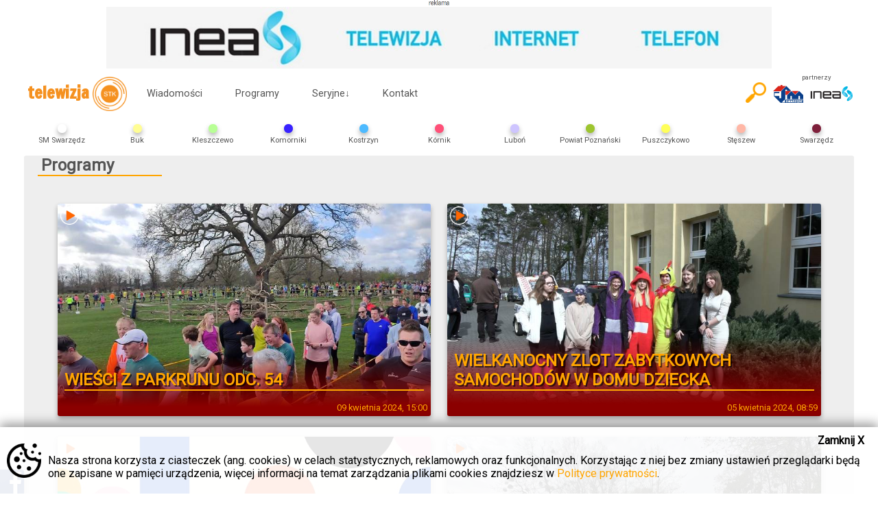

--- FILE ---
content_type: text/html; charset=UTF-8
request_url: https://telewizjastk.pl/programy/strona/80
body_size: 6576
content:
<!DOCTYPE html>
<html xmlns="http://www.w3.org/1999/xhtml" xml:lang="pl" lang="pl">
<head>
	<!-- Google tag (gtag.js) -->
	<script async src="https://www.googletagmanager.com/gtag/js?id=G-TFF9DDYPWJ"></script>
	<script>
	window.dataLayer = window.dataLayer || [];
	function gtag(){dataLayer.push(arguments);}
	gtag('js', new Date());

	gtag('config', 'G-TFF9DDYPWJ');
	</script>

	<meta http-equiv="content-type" content="text/html; charset=utf-8">
	<!--[if lt IE 9]><script src="http://html5shim.googlecode.com/svn/trunk/html5.js"></script><![endif]-->
	<meta name="description" content="Oglądaj nas także w internecie. Najświeższe wiadomości i wydarzenia.">
	<meta name="keywords" content="telewizja stk swarzędz swarzędzka swarzedzka telewizja kablowa wiadomości wydarzenia kostrzyn pobiedziska gniezno powiat poznański poznanski kalisz kaliski">
	<meta name="author" content="Telewizja STK">
	<meta name="viewport" content="width=device-width, initial-scale=1.0, user-scalable=yes">
	<meta name="HandheldFriendly" content="true"/>
	<link rel="apple-touch-icon" href="/gfx/apple-touch-icon.png">
	<link rel="stylesheet" href="/style/styl.css?v=2.20">
	<link rel="stylesheet" href="/style/colors.php">
	<link rel="shortcut icon" href="/gfx/favicon.ico" type="image/x-icon">
	<link rel="icon" href="/gfx/favicon.ico" type="image/x-icon">

	<link rel="stylesheet" href="/libs/datepicker/datepicker.css">

				<title>Telewizja STK - informacje, wydarzenia, programy telewizyjne</title>
		<meta property="og:locale" content="pl_PL" />
		<meta property="og:url" content="https://telewizjastk.pl"/>
		<meta property="og:title" content="Telewizja STK" />
		<meta property="og:description" content="Oglądaj nas także w internecie. Najświeższe wiadomości i wydarzenia." />
		<meta property="og:type" content="website">
		<meta property="og:image" content="https://telewizjastk.pl/gfx/banner.png"/>
		<meta property="og:site_name" content="Telewizja STK"/>
				
		</head>
<body>
	<div id="fb-root"></div>
	<script async defer crossorigin="anonymous" src="https://connect.facebook.net/pl_PL/sdk.js#xfbml=1&version=v13.0" nonce="WulWcmgn"></script>
	
	
		<div id="topbanner" style="text-align: center; width: 100%; max-width: 970px; margin: 0 auto;">
			<span style="font-size: 0.5em; display: block;"><img src="/gfx/infoad.jpg" style="width: 30px;"></span>
			<a href="/redirect.php?id=13" target="_blank">		<img src="/gfx/advs/mini/834481509360504.jpg" style="width: 100%;">
			</a>		</div>
	<header class="transition fullradius">
<div id="headercontainer">
	<h1>
		<a href="https://telewizjastk.pl" id="logo">telewizja<span style="display:none;"> STK</span><img class="transition" alt="STK" src="/gfx/logo.png"></a>
	</h1>
	<div id="menu_button">
		<div class="menu1 transition"></div>
		<div class="menu2 transition"></div>
		<div class="menu3 transition"></div>
	</div>
	<div id="menu_content">
				<ul>
			<li><a class="transition" href="https://telewizjastk.pl/wiadomosci">Wiadomości</a></li>
			<li><a class="transition" href="https://telewizjastk.pl/programy">Programy</a></li>
			<li class="submenu"><a class="transition" href="#">Seryjne<span class="arrow transition">&darr;</span></a>
				<ul>
					<li><a class="transition" href="https://czterylapyzeskalowa.telewizjastk.pl">CZTERY ŁAPY ZE SKAŁOWA</a></li><li><a class="transition" href="https://kuchniaplebana.telewizjastk.pl">KUCHNIA PLEBANA</a></li><li><a class="transition" href="https://malemuzea.telewizjastk.pl">MAŁE MUZEA</a></li><li><a class="transition" href="https://nietakipsychologstraszny.telewizjastk.pl">NIE TAKI PSYCHOLOG STRASZNY</a></li><li><a class="transition" href="https://pasjonacizpowiatupoznanskiego.telewizjastk.pl">PASJONACI Z POWIATU POZNAŃSKIEGO</a></li><li><a class="transition" href="https://pieknabyc.telewizjastk.pl">PIĘKNĄ BYĆ</a></li><li><a class="transition" href="https://podrozemarzen.telewizjastk.pl">PODRÓŻE MARZEŃ</a></li><li><a class="transition" href="https://powiatowa17.telewizjastk.pl">POWIATOWA 17.</a></li><li><a class="transition" href="https://programuslugspolecznych.telewizjastk.pl">Program Usług Społecznych</a></li><li><a class="transition" href="https://przegladsportowy.telewizjastk.pl">Przegląd Sportowy Telewizji STK</a></li><li><a class="transition" href="https://przystaniporozmawiaj.telewizjastk.pl">Przystań i Porozmawiaj</a></li><li><a class="transition" href="https://sesjeradypowiatuwpoznaniu.telewizjastk.pl">SESJE RADY POWIATU W POZNANIU</a></li><li><a class="transition" href="https://studiopowiatowej17.telewizjastk.pl">STUDIO POWIATOWEJ 17.</a></li><li><a class="transition" href="https://szkolypowiatupoznanskiego.telewizjastk.pl">SZKOŁY POWIATU POZNAŃSKIEGO</a></li><li><a class="transition" href="https://szlakkulinarnysmakipowiatupoznanskiego.telewizjastk.pl">SZLAK KULINARNY SMAKI POWIATU POZNAŃSKIEGO</a></li><li><a class="transition" href="https://prawdziwehistorie.telewizjastk.pl">UPADKÓW I WZLOTÓW PRAWDZIWE HISTORIE</a></li><li><a class="transition" href="https://wswietleprawa.telewizjastk.pl">W ŚWIETLE PRAWA</a></li>				</ul>
			</li>
						<li><a class="transition" href="https://telewizjastk.pl/kontakt">Kontakt</a></li>
						<li class="emptybutton emptymenu"></li>
		</ul>
	</div>
	
	<div id="partner">
		<span>partnerzy</span>
		<a href="http://sm-swarzedz.pl" target="_blank">
			<img src="/gfx/logo-sm-swarzedz.png" alt="partner - SM Swarzędz" class="transition">
		</a>
		<a href="https://inea.pl" target="_blank">
			<img src="/gfx/logo_inea.png" alt="partner techniczny - Inea" class="transition">
		</a>
	</div>
	<div id="search-button">
		<a href="/szukaj">
			<img class="transition" src="/gfx/search2.png">
		</a>
	</div>
	<form id="search" action="/szukaj" enctype="multipart/form-data" method="GET" class="search shadowbox">
		<input type="text" name="fraza" placeholder="wpisz frazę" id="searchinput" value="">
		<input type="submit" value="szukaj" class="searchbox_submit transition">
	</form>
	
	<div id="regions_button" class="fullradius"><a href="#">Wybierz region<span class="transition">&darr;</span></a></div>
	<div id="regions">
		<ul>
			<li>
					<a class="transition" 
					href="https://smswarzedz.telewizjastk.pl">
					<div class="region-dot shadowbox" style="background-color: "></div>
					<img alt="SM Swarzędz" src="/gfx/regiony/643381666703934.png">
					<span>SM Swarzędz</span>
					</a>
					</li><li>
					<a class="transition" 
					href="https://buk.telewizjastk.pl">
					<div class="region-dot shadowbox" style="background-color: rgb(255,253,148)"></div>
					<img alt="Buk" src="/gfx/regiony/658011556610113.png">
					<span>Buk</span>
					</a>
					</li><li>
					<a class="transition" 
					href="https://kleszczewo.telewizjastk.pl">
					<div class="region-dot shadowbox" style="background-color: rgb(184,255,149)"></div>
					<img alt="Kleszczewo" src="/gfx/regiony/604311555665216.png">
					<span>Kleszczewo</span>
					</a>
					</li><li>
					<a class="transition" 
					href="https://komorniki.telewizjastk.pl">
					<div class="region-dot shadowbox" style="background-color: rgb(56,34,255)"></div>
					<img alt="Komorniki" src="/gfx/regiony/744561555665416.png">
					<span>Komorniki</span>
					</a>
					</li><li>
					<a class="transition" 
					href="https://kostrzyn.telewizjastk.pl">
					<div class="region-dot shadowbox" style="background-color: rgb(77,186,255)"></div>
					<img alt="Kostrzyn" src="/gfx/regiony/163551495461017.png">
					<span>Kostrzyn</span>
					</a>
					</li><li>
					<a class="transition" 
					href="https://kornik.telewizjastk.pl">
					<div class="region-dot shadowbox" style="background-color: rgb(255,80,120)"></div>
					<img alt="Kórnik" src="/gfx/regiony/721631555665475.png">
					<span>Kórnik</span>
					</a>
					</li><li>
					<a class="transition" 
					href="https://lubon.telewizjastk.pl">
					<div class="region-dot shadowbox" style="background-color: rgb(206,197,255)"></div>
					<img alt="Luboń" src="/gfx/regiony/285921556610214.png">
					<span>Luboń</span>
					</a>
					</li><li>
					<a class="transition" 
					href="https://powiatpoznanski.telewizjastk.pl">
					<div class="region-dot shadowbox" style="background-color: rgb(157,197,47)"></div>
					<img alt="Powiat Poznański" src="/gfx/regiony/787811477052716.png">
					<span>Powiat Poznański</span>
					</a>
					</li><li>
					<a class="transition" 
					href="https://puszczykowo.telewizjastk.pl">
					<div class="region-dot shadowbox" style="background-color: rgb(255,255,90)"></div>
					<img alt="Puszczykowo" src="/gfx/regiony/968751555665646.png">
					<span>Puszczykowo</span>
					</a>
					</li><li>
					<a class="transition" 
					href="https://steszew.telewizjastk.pl">
					<div class="region-dot shadowbox" style="background-color: rgb(255,183,166)"></div>
					<img alt="Stęszew" src="/gfx/regiony/161721556610409.png">
					<span>Stęszew</span>
					</a>
					</li><li>
					<a class="transition" 
					href="https://swarzedz.telewizjastk.pl">
					<div class="region-dot shadowbox" style="background-color: rgb(126,32,59)"></div>
					<img alt="Swarzędz" src="/gfx/regiony/293161496053267.png">
					<span>Swarzędz</span>
					</a>
					</li>			<li class="emptybutton emptyregions"></li>
		</ul>
	</div>
</div>
	</header>
<div id="container">
		<main class="fullradius"><div id="subpage">
	<section class="programy fullradius">
		<h1 class="h_top">Programy</h1>
					<article>
					<a class="transition fullradius shadowbox" href="/programy/czytaj/wiesci-z-parkrunu-odc-54">
												<div class="playable"></div>
												<div class="description transition">
							<time>09 kwietnia 2024, 15:00</time>
							<h3>Wieści z Parkrunu odc. 54</h3>
							<p class="transition">
								Zapraszamy na relację z 977 legendarnego, historycznego Parkrunu Bushy Park z Londynu.							</p>
						</div>
						 <img class="lazy" src="/gfx/loading-image.gif" data-src="/gfx/artykuly/plakaty/mini/382591712667704.jpg" alt="Wieści z Parkrunu odc. 54" />
						<noscript><img src="/gfx/artykuly/plakaty/mini/382591712667704.jpg" alt="Wieści z Parkrunu odc. 54" /></noscript>
					</a>
				</article>
					<article>
					<a class="transition fullradius shadowbox" href="/programy/czytaj/wielkanocny-zlot-zabytkowych-samochodow-w-domu-dziecka">
												<div class="playable"></div>
												<div class="description transition">
							<time>05 kwietnia 2024, 08:59</time>
							<h3>WIELKANOCNY ZLOT ZABYTKOWYCH SAMOCHODÓW W DOMU DZIECKA</h3>
							<p class="transition">
								W wielkanocny weekend Bniński Dom Dziecka stał się miejscem zlotu właścicieli zabytkowej motoryzacji.							</p>
						</div>
						 <img class="lazy" src="/gfx/loading-image.gif" data-src="/gfx/artykuly/plakaty/mini/790451712300394.jpg" alt="WIELKANOCNY ZLOT ZABYTKOWYCH SAMOCHODÓW W DOMU DZIECKA" />
						<noscript><img src="/gfx/artykuly/plakaty/mini/790451712300394.jpg" alt="WIELKANOCNY ZLOT ZABYTKOWYCH SAMOCHODÓW W DOMU DZIECKA" /></noscript>
					</a>
				</article>
					<article>
					<a class="transition fullradius shadowbox" href="/programy/czytaj/podsumowanie-kadencji-rady-powiatu-w-poznaniu">
												<div class="playable"></div>
												<div class="description transition">
							<time>04 kwietnia 2024, 14:40</time>
							<h3>Podsumowanie kadencji rady powiatu w poznaniu</h3>
							<p class="transition">
															</p>
						</div>
						 <img class="lazy" src="/gfx/loading-image.gif" data-src="/gfx/artykuly/plakaty/mini/74601712234457.png" alt="Podsumowanie kadencji rady powiatu w poznaniu" />
						<noscript><img src="/gfx/artykuly/plakaty/mini/74601712234457.png" alt="Podsumowanie kadencji rady powiatu w poznaniu" /></noscript>
					</a>
				</article>
					<article>
					<a class="transition fullradius shadowbox" href="/programy/czytaj/wiesci-z-parkrun-odc532">
												<div class="playable"></div>
												<div class="description transition">
							<time>04 kwietnia 2024, 13:50</time>
							<h3>Wieści z Parkrun odc.53</h3>
							<p class="transition">
								Zapraszamy na relację z wyjątkowej a zarazem jubileuszowej 550. edycji Parkrun poznań.							</p>
						</div>
						 <img class="lazy" src="/gfx/loading-image.gif" data-src="/gfx/artykuly/plakaty/mini/255571712230611.jpg" alt="Wieści z Parkrun odc.53" />
						<noscript><img src="/gfx/artykuly/plakaty/mini/255571712230611.jpg" alt="Wieści z Parkrun odc.53" /></noscript>
					</a>
				</article>
					<article>
					<a class="transition fullradius shadowbox" href="/programy/czytaj/190-lat-sp1-w-swarzedzu">
												<div class="playable"></div>
												<div class="description transition">
							<time>04 kwietnia 2024, 13:10</time>
							<h3>190 lat SP1 w Swarzędzu</h3>
							<p class="transition">
								Zapraszamy na relację z obchodów 190 lecia szkoły podstawowej nr.1 im. Stanisława Staszica w Swarzędzu							</p>
						</div>
						 <img class="lazy" src="/gfx/loading-image.gif" data-src="/gfx/artykuly/plakaty/mini/200231712127041.jpg" alt="190 lat SP1 w Swarzędzu" />
						<noscript><img src="/gfx/artykuly/plakaty/mini/200231712127041.jpg" alt="190 lat SP1 w Swarzędzu" /></noscript>
					</a>
				</article>
					<article>
					<a class="transition fullradius shadowbox" href="/programy/czytaj/powiatowa-17192">
												<div class="playable"></div>
												<div class="description transition">
							<time>03 kwietnia 2024, 17:00</time>
							<h3>POWIATOWA 17.</h3>
							<p class="transition">
								Wyróżnienia dla starosty poznańskiego i Starostwa Powiatowego w Poznaniu, profilaktyczne warsztaty dla mieszkańców powiatu poznańskiego „Zdrowy...							</p>
						</div>
						 <img class="lazy" src="/gfx/loading-image.gif" data-src="/gfx/artykuly/plakaty/mini/753051712136641.jpg" alt="POWIATOWA 17." />
						<noscript><img src="/gfx/artykuly/plakaty/mini/753051712136641.jpg" alt="POWIATOWA 17." /></noscript>
					</a>
				</article>
					<article>
					<a class="transition fullradius shadowbox" href="/programy/czytaj/koncert-filmowy-swarzedzkiej-orkiestry-detej">
												<div class="playable"></div>
												<div class="description transition">
							<time>03 kwietnia 2024, 12:00</time>
							<h3>KONCERT FILMOWY SWARZĘDZKIEJ ORKIESTRY DĘTEJ</h3>
							<p class="transition">
								Relacja z Koncertu Filmowego Swarzędzkiej Orkiestry Dętej.							</p>
						</div>
						 <img class="lazy" src="/gfx/loading-image.gif" data-src="/gfx/artykuly/plakaty/mini/528691712125744.jpg" alt="KONCERT FILMOWY SWARZĘDZKIEJ ORKIESTRY DĘTEJ" />
						<noscript><img src="/gfx/artykuly/plakaty/mini/528691712125744.jpg" alt="KONCERT FILMOWY SWARZĘDZKIEJ ORKIESTRY DĘTEJ" /></noscript>
					</a>
				</article>
					<article>
					<a class="transition fullradius shadowbox" href="/programy/czytaj/wanda-konys-spot-wyborczy">
												<div class="playable"></div>
												<div class="description transition">
							<time>02 kwietnia 2024, 13:10</time>
							<h3>Wanda Konys - Spot wyborczy</h3>
							<p class="transition">
															</p>
						</div>
						 <img class="lazy" src="/gfx/loading-image.gif" data-src="/gfx/artykuly/plakaty/mini/176861712056247.png" alt="Wanda Konys - Spot wyborczy" />
						<noscript><img src="/gfx/artykuly/plakaty/mini/176861712056247.png" alt="Wanda Konys - Spot wyborczy" /></noscript>
					</a>
				</article>
		</section>
</div><div id="pagination">
<ul id="article-pages">
		<li><a href="https://telewizjastk.pl/programy/strona/1" class="transition noactive">1</a></li>	
		<li><a href="https://telewizjastk.pl/programy/strona/2" class="transition noactive">2</a></li>	
		<li><a href="https://telewizjastk.pl/programy/strona/3" class="transition noactive">3</a></li>	
		<li><a href="https://telewizjastk.pl/programy/strona/4" class="transition noactive">4</a></li>	
		<li><a href="https://telewizjastk.pl/programy/strona/5" class="transition noactive">5</a></li>	
		<li><a href="https://telewizjastk.pl/programy/strona/6" class="transition noactive">6</a></li>	
		<li><a href="https://telewizjastk.pl/programy/strona/7" class="transition noactive">7</a></li>	
		<li><a href="https://telewizjastk.pl/programy/strona/8" class="transition noactive">8</a></li>	
		<li><a href="https://telewizjastk.pl/programy/strona/9" class="transition noactive">9</a></li>	
		<li><a href="https://telewizjastk.pl/programy/strona/10" class="transition noactive">10</a></li>	
		<li><a href="https://telewizjastk.pl/programy/strona/11" class="transition noactive">11</a></li>	
		<li><a href="https://telewizjastk.pl/programy/strona/12" class="transition noactive">12</a></li>	
		<li><a href="https://telewizjastk.pl/programy/strona/13" class="transition noactive">13</a></li>	
		<li><a href="https://telewizjastk.pl/programy/strona/14" class="transition noactive">14</a></li>	
		<li><a href="https://telewizjastk.pl/programy/strona/15" class="transition noactive">15</a></li>	
		<li><a href="https://telewizjastk.pl/programy/strona/16" class="transition noactive">16</a></li>	
		<li><a href="https://telewizjastk.pl/programy/strona/17" class="transition noactive">17</a></li>	
		<li><a href="https://telewizjastk.pl/programy/strona/18" class="transition noactive">18</a></li>	
		<li><a href="https://telewizjastk.pl/programy/strona/19" class="transition noactive">19</a></li>	
		<li><a href="https://telewizjastk.pl/programy/strona/20" class="transition noactive">20</a></li>	
		<li><a href="https://telewizjastk.pl/programy/strona/21" class="transition noactive">21</a></li>	
		<li><a href="https://telewizjastk.pl/programy/strona/22" class="transition noactive">22</a></li>	
		<li><a href="https://telewizjastk.pl/programy/strona/23" class="transition noactive">23</a></li>	
		<li><a href="https://telewizjastk.pl/programy/strona/24" class="transition noactive">24</a></li>	
		<li><a href="https://telewizjastk.pl/programy/strona/25" class="transition noactive">25</a></li>	
		<li><a href="https://telewizjastk.pl/programy/strona/26" class="transition noactive">26</a></li>	
		<li><a href="https://telewizjastk.pl/programy/strona/27" class="transition noactive">27</a></li>	
		<li><a href="https://telewizjastk.pl/programy/strona/28" class="transition noactive">28</a></li>	
		<li><a href="https://telewizjastk.pl/programy/strona/29" class="transition noactive">29</a></li>	
		<li><a href="https://telewizjastk.pl/programy/strona/30" class="transition noactive">30</a></li>	
		<li><a href="https://telewizjastk.pl/programy/strona/31" class="transition noactive">31</a></li>	
		<li><a href="https://telewizjastk.pl/programy/strona/32" class="transition noactive">32</a></li>	
		<li><a href="https://telewizjastk.pl/programy/strona/33" class="transition noactive">33</a></li>	
		<li><a href="https://telewizjastk.pl/programy/strona/34" class="transition noactive">34</a></li>	
		<li><a href="https://telewizjastk.pl/programy/strona/35" class="transition noactive">35</a></li>	
		<li><a href="https://telewizjastk.pl/programy/strona/36" class="transition noactive">36</a></li>	
		<li><a href="https://telewizjastk.pl/programy/strona/37" class="transition noactive">37</a></li>	
		<li><a href="https://telewizjastk.pl/programy/strona/38" class="transition noactive">38</a></li>	
		<li><a href="https://telewizjastk.pl/programy/strona/39" class="transition noactive">39</a></li>	
		<li><a href="https://telewizjastk.pl/programy/strona/40" class="transition noactive">40</a></li>	
		<li><a href="https://telewizjastk.pl/programy/strona/41" class="transition noactive">41</a></li>	
		<li><a href="https://telewizjastk.pl/programy/strona/42" class="transition noactive">42</a></li>	
		<li><a href="https://telewizjastk.pl/programy/strona/43" class="transition noactive">43</a></li>	
		<li><a href="https://telewizjastk.pl/programy/strona/44" class="transition noactive">44</a></li>	
		<li><a href="https://telewizjastk.pl/programy/strona/45" class="transition noactive">45</a></li>	
		<li><a href="https://telewizjastk.pl/programy/strona/46" class="transition noactive">46</a></li>	
		<li><a href="https://telewizjastk.pl/programy/strona/47" class="transition noactive">47</a></li>	
		<li><a href="https://telewizjastk.pl/programy/strona/48" class="transition noactive">48</a></li>	
		<li><a href="https://telewizjastk.pl/programy/strona/49" class="transition noactive">49</a></li>	
		<li><a href="https://telewizjastk.pl/programy/strona/50" class="transition noactive">50</a></li>	
		<li><a href="https://telewizjastk.pl/programy/strona/51" class="transition noactive">51</a></li>	
		<li><a href="https://telewizjastk.pl/programy/strona/52" class="transition noactive">52</a></li>	
		<li><a href="https://telewizjastk.pl/programy/strona/53" class="transition noactive">53</a></li>	
		<li><a href="https://telewizjastk.pl/programy/strona/54" class="transition noactive">54</a></li>	
		<li><a href="https://telewizjastk.pl/programy/strona/55" class="transition noactive">55</a></li>	
		<li><a href="https://telewizjastk.pl/programy/strona/56" class="transition noactive">56</a></li>	
		<li><a href="https://telewizjastk.pl/programy/strona/57" class="transition noactive">57</a></li>	
		<li><a href="https://telewizjastk.pl/programy/strona/58" class="transition noactive">58</a></li>	
		<li><a href="https://telewizjastk.pl/programy/strona/59" class="transition noactive">59</a></li>	
		<li><a href="https://telewizjastk.pl/programy/strona/60" class="transition noactive">60</a></li>	
		<li><a href="https://telewizjastk.pl/programy/strona/61" class="transition noactive">61</a></li>	
		<li><a href="https://telewizjastk.pl/programy/strona/62" class="transition noactive">62</a></li>	
		<li><a href="https://telewizjastk.pl/programy/strona/63" class="transition noactive">63</a></li>	
		<li><a href="https://telewizjastk.pl/programy/strona/64" class="transition noactive">64</a></li>	
		<li><a href="https://telewizjastk.pl/programy/strona/65" class="transition noactive">65</a></li>	
		<li><a href="https://telewizjastk.pl/programy/strona/66" class="transition noactive">66</a></li>	
		<li><a href="https://telewizjastk.pl/programy/strona/67" class="transition noactive">67</a></li>	
		<li><a href="https://telewizjastk.pl/programy/strona/68" class="transition noactive">68</a></li>	
		<li><a href="https://telewizjastk.pl/programy/strona/69" class="transition noactive">69</a></li>	
		<li><a href="https://telewizjastk.pl/programy/strona/70" class="transition noactive">70</a></li>	
		<li><a href="https://telewizjastk.pl/programy/strona/71" class="transition noactive">71</a></li>	
		<li><a href="https://telewizjastk.pl/programy/strona/72" class="transition noactive">72</a></li>	
		<li><a href="https://telewizjastk.pl/programy/strona/73" class="transition noactive">73</a></li>	
		<li><a href="https://telewizjastk.pl/programy/strona/74" class="transition noactive">74</a></li>	
		<li><a href="https://telewizjastk.pl/programy/strona/75" class="transition noactive">75</a></li>	
		<li><a href="https://telewizjastk.pl/programy/strona/76" class="transition noactive">76</a></li>	
		<li><a href="https://telewizjastk.pl/programy/strona/77" class="transition noactive">77</a></li>	
		<li><a href="https://telewizjastk.pl/programy/strona/78" class="transition noactive">78</a></li>	
		<li><a href="https://telewizjastk.pl/programy/strona/79" class="transition noactive">79</a></li>	
		<li><a href="https://telewizjastk.pl/programy/strona/80" class="transition active">80</a></li>	
		<li><a href="https://telewizjastk.pl/programy/strona/81" class="transition noactive">81</a></li>	
		<li><a href="https://telewizjastk.pl/programy/strona/82" class="transition noactive">82</a></li>	
		<li><a href="https://telewizjastk.pl/programy/strona/83" class="transition noactive">83</a></li>	
		<li><a href="https://telewizjastk.pl/programy/strona/84" class="transition noactive">84</a></li>	
		<li><a href="https://telewizjastk.pl/programy/strona/85" class="transition noactive">85</a></li>	
		<li><a href="https://telewizjastk.pl/programy/strona/86" class="transition noactive">86</a></li>	
		<li><a href="https://telewizjastk.pl/programy/strona/87" class="transition noactive">87</a></li>	
		<li><a href="https://telewizjastk.pl/programy/strona/88" class="transition noactive">88</a></li>	
		<li><a href="https://telewizjastk.pl/programy/strona/89" class="transition noactive">89</a></li>	
		<li><a href="https://telewizjastk.pl/programy/strona/90" class="transition noactive">90</a></li>	
		<li><a href="https://telewizjastk.pl/programy/strona/91" class="transition noactive">91</a></li>	
		<li><a href="https://telewizjastk.pl/programy/strona/92" class="transition noactive">92</a></li>	
		<li><a href="https://telewizjastk.pl/programy/strona/93" class="transition noactive">93</a></li>	
		<li><a href="https://telewizjastk.pl/programy/strona/94" class="transition noactive">94</a></li>	
		<li><a href="https://telewizjastk.pl/programy/strona/95" class="transition noactive">95</a></li>	
		<li><a href="https://telewizjastk.pl/programy/strona/96" class="transition noactive">96</a></li>	
		<li><a href="https://telewizjastk.pl/programy/strona/97" class="transition noactive">97</a></li>	
		<li><a href="https://telewizjastk.pl/programy/strona/98" class="transition noactive">98</a></li>	
		<li><a href="https://telewizjastk.pl/programy/strona/99" class="transition noactive">99</a></li>	
		<li><a href="https://telewizjastk.pl/programy/strona/100" class="transition noactive">100</a></li>	
		<li><a href="https://telewizjastk.pl/programy/strona/101" class="transition noactive">101</a></li>	
		<li><a href="https://telewizjastk.pl/programy/strona/102" class="transition noactive">102</a></li>	
		<li><a href="https://telewizjastk.pl/programy/strona/103" class="transition noactive">103</a></li>	
		<li><a href="https://telewizjastk.pl/programy/strona/104" class="transition noactive">104</a></li>	
		<li><a href="https://telewizjastk.pl/programy/strona/105" class="transition noactive">105</a></li>	
		<li><a href="https://telewizjastk.pl/programy/strona/106" class="transition noactive">106</a></li>	
		<li><a href="https://telewizjastk.pl/programy/strona/107" class="transition noactive">107</a></li>	
		<li><a href="https://telewizjastk.pl/programy/strona/108" class="transition noactive">108</a></li>	
		<li><a href="https://telewizjastk.pl/programy/strona/109" class="transition noactive">109</a></li>	
		<li><a href="https://telewizjastk.pl/programy/strona/110" class="transition noactive">110</a></li>	
		<li><a href="https://telewizjastk.pl/programy/strona/111" class="transition noactive">111</a></li>	
		<li><a href="https://telewizjastk.pl/programy/strona/112" class="transition noactive">112</a></li>	
		<li><a href="https://telewizjastk.pl/programy/strona/113" class="transition noactive">113</a></li>	
		<li><a href="https://telewizjastk.pl/programy/strona/114" class="transition noactive">114</a></li>	
		<li><a href="https://telewizjastk.pl/programy/strona/115" class="transition noactive">115</a></li>	
		<li><a href="https://telewizjastk.pl/programy/strona/116" class="transition noactive">116</a></li>	
		<li><a href="https://telewizjastk.pl/programy/strona/117" class="transition noactive">117</a></li>	
		<li><a href="https://telewizjastk.pl/programy/strona/118" class="transition noactive">118</a></li>	
		<li><a href="https://telewizjastk.pl/programy/strona/119" class="transition noactive">119</a></li>	
		<li><a href="https://telewizjastk.pl/programy/strona/120" class="transition noactive">120</a></li>	
		<li><a href="https://telewizjastk.pl/programy/strona/121" class="transition noactive">121</a></li>	
		<li><a href="https://telewizjastk.pl/programy/strona/122" class="transition noactive">122</a></li>	
		<li><a href="https://telewizjastk.pl/programy/strona/123" class="transition noactive">123</a></li>	
		<li><a href="https://telewizjastk.pl/programy/strona/124" class="transition noactive">124</a></li>	
		<li><a href="https://telewizjastk.pl/programy/strona/125" class="transition noactive">125</a></li>	
		<li><a href="https://telewizjastk.pl/programy/strona/126" class="transition noactive">126</a></li>	
		<li><a href="https://telewizjastk.pl/programy/strona/127" class="transition noactive">127</a></li>	
		<li><a href="https://telewizjastk.pl/programy/strona/128" class="transition noactive">128</a></li>	
		<li><a href="https://telewizjastk.pl/programy/strona/129" class="transition noactive">129</a></li>	
		<li><a href="https://telewizjastk.pl/programy/strona/130" class="transition noactive">130</a></li>	
		<li><a href="https://telewizjastk.pl/programy/strona/131" class="transition noactive">131</a></li>	
		<li><a href="https://telewizjastk.pl/programy/strona/132" class="transition noactive">132</a></li>	
		<li><a href="https://telewizjastk.pl/programy/strona/133" class="transition noactive">133</a></li>	
		<li><a href="https://telewizjastk.pl/programy/strona/134" class="transition noactive">134</a></li>	
		<li><a href="https://telewizjastk.pl/programy/strona/135" class="transition noactive">135</a></li>	
		<li><a href="https://telewizjastk.pl/programy/strona/136" class="transition noactive">136</a></li>	
		<li><a href="https://telewizjastk.pl/programy/strona/137" class="transition noactive">137</a></li>	
		<li><a href="https://telewizjastk.pl/programy/strona/138" class="transition noactive">138</a></li>	
		<li><a href="https://telewizjastk.pl/programy/strona/139" class="transition noactive">139</a></li>	
		<li><a href="https://telewizjastk.pl/programy/strona/140" class="transition noactive">140</a></li>	
		<li><a href="https://telewizjastk.pl/programy/strona/141" class="transition noactive">141</a></li>	
		<li><a href="https://telewizjastk.pl/programy/strona/142" class="transition noactive">142</a></li>	
		<li><a href="https://telewizjastk.pl/programy/strona/143" class="transition noactive">143</a></li>	
		<li><a href="https://telewizjastk.pl/programy/strona/144" class="transition noactive">144</a></li>	
		<li><a href="https://telewizjastk.pl/programy/strona/145" class="transition noactive">145</a></li>	
		<li><a href="https://telewizjastk.pl/programy/strona/146" class="transition noactive">146</a></li>	
		<li><a href="https://telewizjastk.pl/programy/strona/147" class="transition noactive">147</a></li>	
		<li><a href="https://telewizjastk.pl/programy/strona/148" class="transition noactive">148</a></li>	
		<li><a href="https://telewizjastk.pl/programy/strona/149" class="transition noactive">149</a></li>	
		<li><a href="https://telewizjastk.pl/programy/strona/150" class="transition noactive">150</a></li>	
		<li><a href="https://telewizjastk.pl/programy/strona/151" class="transition noactive">151</a></li>	
		<li><a href="https://telewizjastk.pl/programy/strona/152" class="transition noactive">152</a></li>	
		<li><a href="https://telewizjastk.pl/programy/strona/153" class="transition noactive">153</a></li>	
		<li><a href="https://telewizjastk.pl/programy/strona/154" class="transition noactive">154</a></li>	
		<li><a href="https://telewizjastk.pl/programy/strona/155" class="transition noactive">155</a></li>	
		<li><a href="https://telewizjastk.pl/programy/strona/156" class="transition noactive">156</a></li>	
		<li><a href="https://telewizjastk.pl/programy/strona/157" class="transition noactive">157</a></li>	
		<li><a href="https://telewizjastk.pl/programy/strona/158" class="transition noactive">158</a></li>	
		<li><a href="https://telewizjastk.pl/programy/strona/159" class="transition noactive">159</a></li>	
		<li><a href="https://telewizjastk.pl/programy/strona/160" class="transition noactive">160</a></li>	
		<li><a href="https://telewizjastk.pl/programy/strona/161" class="transition noactive">161</a></li>	
		<li><a href="https://telewizjastk.pl/programy/strona/162" class="transition noactive">162</a></li>	
		<li><a href="https://telewizjastk.pl/programy/strona/163" class="transition noactive">163</a></li>	
		<li><a href="https://telewizjastk.pl/programy/strona/164" class="transition noactive">164</a></li>	
		<li><a href="https://telewizjastk.pl/programy/strona/165" class="transition noactive">165</a></li>	
		<li><a href="https://telewizjastk.pl/programy/strona/166" class="transition noactive">166</a></li>	
		<li><a href="https://telewizjastk.pl/programy/strona/167" class="transition noactive">167</a></li>	
		<li><a href="https://telewizjastk.pl/programy/strona/168" class="transition noactive">168</a></li>	
		<li><a href="https://telewizjastk.pl/programy/strona/169" class="transition noactive">169</a></li>	
		<li><a href="https://telewizjastk.pl/programy/strona/170" class="transition noactive">170</a></li>	
		<li><a href="https://telewizjastk.pl/programy/strona/171" class="transition noactive">171</a></li>	
		<li><a href="https://telewizjastk.pl/programy/strona/172" class="transition noactive">172</a></li>	
		<li><a href="https://telewizjastk.pl/programy/strona/173" class="transition noactive">173</a></li>	
		<li><a href="https://telewizjastk.pl/programy/strona/174" class="transition noactive">174</a></li>	
		<li><a href="https://telewizjastk.pl/programy/strona/175" class="transition noactive">175</a></li>	
		<li><a href="https://telewizjastk.pl/programy/strona/176" class="transition noactive">176</a></li>	
		<li><a href="https://telewizjastk.pl/programy/strona/177" class="transition noactive">177</a></li>	
		<li><a href="https://telewizjastk.pl/programy/strona/178" class="transition noactive">178</a></li>	
		<li><a href="https://telewizjastk.pl/programy/strona/179" class="transition noactive">179</a></li>	
		<li><a href="https://telewizjastk.pl/programy/strona/180" class="transition noactive">180</a></li>	
		<li><a href="https://telewizjastk.pl/programy/strona/181" class="transition noactive">181</a></li>	
		<li><a href="https://telewizjastk.pl/programy/strona/182" class="transition noactive">182</a></li>	
		<li><a href="https://telewizjastk.pl/programy/strona/183" class="transition noactive">183</a></li>	
		<li><a href="https://telewizjastk.pl/programy/strona/184" class="transition noactive">184</a></li>	
		<li><a href="https://telewizjastk.pl/programy/strona/185" class="transition noactive">185</a></li>	
		<li><a href="https://telewizjastk.pl/programy/strona/186" class="transition noactive">186</a></li>	
		<li><a href="https://telewizjastk.pl/programy/strona/187" class="transition noactive">187</a></li>	
		<li><a href="https://telewizjastk.pl/programy/strona/188" class="transition noactive">188</a></li>	
		<li><a href="https://telewizjastk.pl/programy/strona/189" class="transition noactive">189</a></li>	
		<li><a href="https://telewizjastk.pl/programy/strona/190" class="transition noactive">190</a></li>	
		<li><a href="https://telewizjastk.pl/programy/strona/191" class="transition noactive">191</a></li>	
		<li><a href="https://telewizjastk.pl/programy/strona/192" class="transition noactive">192</a></li>	
		<li><a href="https://telewizjastk.pl/programy/strona/193" class="transition noactive">193</a></li>	
		<li><a href="https://telewizjastk.pl/programy/strona/194" class="transition noactive">194</a></li>	
		<li><a href="https://telewizjastk.pl/programy/strona/195" class="transition noactive">195</a></li>	
		<li><a href="https://telewizjastk.pl/programy/strona/196" class="transition noactive">196</a></li>	
		<li><a href="https://telewizjastk.pl/programy/strona/197" class="transition noactive">197</a></li>	
		<li><a href="https://telewizjastk.pl/programy/strona/198" class="transition noactive">198</a></li>	
		<li><a href="https://telewizjastk.pl/programy/strona/199" class="transition noactive">199</a></li>	
		<li><a href="https://telewizjastk.pl/programy/strona/200" class="transition noactive">200</a></li>	
		<li><a href="https://telewizjastk.pl/programy/strona/201" class="transition noactive">201</a></li>	
		<li><a href="https://telewizjastk.pl/programy/strona/202" class="transition noactive">202</a></li>	
		<li><a href="https://telewizjastk.pl/programy/strona/203" class="transition noactive">203</a></li>	
		<li><a href="https://telewizjastk.pl/programy/strona/204" class="transition noactive">204</a></li>	
		<li><a href="https://telewizjastk.pl/programy/strona/205" class="transition noactive">205</a></li>	
		<li><a href="https://telewizjastk.pl/programy/strona/206" class="transition noactive">206</a></li>	
		<li><a href="https://telewizjastk.pl/programy/strona/207" class="transition noactive">207</a></li>	
		<li><a href="https://telewizjastk.pl/programy/strona/208" class="transition noactive">208</a></li>	
		<li><a href="https://telewizjastk.pl/programy/strona/209" class="transition noactive">209</a></li>	
		<li><a href="https://telewizjastk.pl/programy/strona/210" class="transition noactive">210</a></li>	
		<li><a href="https://telewizjastk.pl/programy/strona/211" class="transition noactive">211</a></li>	
		<li><a href="https://telewizjastk.pl/programy/strona/212" class="transition noactive">212</a></li>	
		<li><a href="https://telewizjastk.pl/programy/strona/213" class="transition noactive">213</a></li>	
		<li><a href="https://telewizjastk.pl/programy/strona/214" class="transition noactive">214</a></li>	
		<li><a href="https://telewizjastk.pl/programy/strona/215" class="transition noactive">215</a></li>	
		<li><a href="https://telewizjastk.pl/programy/strona/216" class="transition noactive">216</a></li>	
		<li><a href="https://telewizjastk.pl/programy/strona/217" class="transition noactive">217</a></li>	
		<li><a href="https://telewizjastk.pl/programy/strona/218" class="transition noactive">218</a></li>	
		<li><a href="https://telewizjastk.pl/programy/strona/219" class="transition noactive">219</a></li>	
		<li><a href="https://telewizjastk.pl/programy/strona/220" class="transition noactive">220</a></li>	
		<li><a href="https://telewizjastk.pl/programy/strona/221" class="transition noactive">221</a></li>	
		<li><a href="https://telewizjastk.pl/programy/strona/222" class="transition noactive">222</a></li>	
		<li><a href="https://telewizjastk.pl/programy/strona/223" class="transition noactive">223</a></li>	
		<li><a href="https://telewizjastk.pl/programy/strona/224" class="transition noactive">224</a></li>	
		<li><a href="https://telewizjastk.pl/programy/strona/225" class="transition noactive">225</a></li>	
		<li><a href="https://telewizjastk.pl/programy/strona/226" class="transition noactive">226</a></li>	
</ul>
</div></main>		<div style="text-align: center; width: 100%; max-width: 970px; margin: 0 auto;">
			<span style="font-size: 0.5em; display: block;"><img src="/gfx/infoad.jpg" style="width: 30px;"></span>
			<a href="/redirect.php?id=8" target="_blank">		<img src="/gfx/advs/mini/694531755851016.png" style="width: 100%;">
			</a>		</div>
	  	<div id="cookies">
		<div><a href="https://telewizjastk.pl?ciasteczka=tak">Zamknij X</a></div>
		Nasza strona korzysta z ciasteczek (ang. cookies) w celach statystycznych, reklamowych oraz funkcjonalnych. Korzystając z niej bez zmiany ustawień przeglądarki będą one zapisane w pamięci urządzenia, więcej informacji na temat zarządzania plikami cookies znajdziesz w <a href="https://telewizjastk.pl/polityka-prywatnosci">Polityce prywatności</a>.
	</div>
		<div id="facebook">
		<div class="fb-page" data-href="https://www.facebook.com/telewizjastk" data-tabs="timeline" data-height="320" data-small-header="true" data-adapt-container-width="true" data-hide-cover="false" data-show-facepile="false"><blockquote cite="https://www.facebook.com/telewizjastk" class="fb-xfbml-parse-ignore"><a href="https://www.facebook.com/telewizjastk">Telewizja STK</a></blockquote></div>
		
		<span class="handle shadowbox toprightradius"></span>
	</div>
	<footer>
		<ul>
			<li>Copyright &copy; 1993-2025 Telewizja STK sp. z o.o.</li>
			<li><a class="transition topradius" href="https://telewizjastk.pl/o-nas">O nas</a></li>
			<li><a class="transition" href="https://telewizjastk.pl/informacje-o-nadawcy">Informacje o nadawcy</a></li>
			<li><a class="transition" href="https://telewizjastk.pl/kontakt">Kontakt</a></li>
			<li><a class="transition" href="https://telewizjastk.pl/reklama">Reklama</a></li>
			<li><a class="transition" href="/pliki/regulamin_serwisu_STK.pdf" target="_blank">Regulamin</a></li>
			<li><a class="transition" href="https://telewizjastk.pl/polityka-prywatnosci">Polityka prywatności</a></li>
		</ul>
	</footer>
</div><script src="//ajax.googleapis.com/ajax/libs/jquery/1.11.1/jquery.min.js"></script>
	<script src="/libs/jquery.unveil.js"></script>
	<script src="/libs/behavior.js?v=1.6"></script>
	
    <script src="/libs/datepicker/datepicker.js"></script>
    <script src="/libs/datepicker/datepicker.pl-PL.js"></script>
	<script src="/libs/load-days.js?v=1.1"></script>
	
		
  <div id="ablock" style="display: none;">
    <div>Zamknij X</div>
    <p>Wygląda na to, że używasz wtyczki do blokowania reklam. Aby móc oglądać materiały wideo na naszej stronie należy wyłączyć blokowanie reklam, w przeciwnym wypadku strona będzie funkcjonowała nieprawidłowo.</p>
  </div>
  
	<script>
    $(document).ready(function() {
      if(typeof window.canRunAds === 'undefined'){
        console.log("jest adblock");
        $("#ablock").show();
      }
    });
    $("#ablock div").click(function(e){
      $("#ablock").fadeOut('fast');
    });

      //esesja injection
	    //$(".esesja").load("esesja.php");
      //$(".youtube").css("display", "none");
  </script>
  
</body>
</html>

--- FILE ---
content_type: text/css
request_url: https://telewizjastk.pl/style/styl.css?v=2.20
body_size: 6226
content:
@import url(https://fonts.googleapis.com/css?family=Francois+One&subset=latin-ext,latin);
@import url(https://fonts.googleapis.com/css?family=News+Cycle&subset=latin,latin-ext);
@import url('https://fonts.googleapis.com/css2?family=Roboto&display=swap');

/* font-family: 'News Cycle', sans-serif; */
html, body {background: #fff; margin: 0;font-family: 'Roboto', sans-serif; color: #555;}
#container {position: relative;}
a{text-decoration: none; color: inherit;}
#adanchor{background: rgba(0, 0, 0, 0.7) !important;right: 0;bottom: 30px;border:1px solid;display: block;position: absolute;margin: 10px;font-size: 1.2em;font-weight: bold;padding: 10px 5px;color: white;min-height: 0;}
#adanchor:before {content: "Zobacz więcej";}
textarea:focus, input:focus{
    outline: none;
}
.transition{
	-webkit-transition: all 0.4s ease;
	   -moz-transition: all 0.4s ease;
	     -o-transition: all 0.4s ease;
	    -ms-transition: all 0.4s ease;
	        transition: all 0.4s ease;
}
 
.rotate{
	  -webkit-transform: rotate(360deg);
	     -moz-transform: rotate(360deg);
	       -o-transform: rotate(360deg);
	      -ms-transform: rotate(360deg);
	          transform: rotate(360deg);
}

.halfrotate{
    -webkit-transform: rotate(180deg);
       -moz-transform: rotate(180deg);
         -o-transform: rotate(180deg);
        -ms-transform: rotate(180deg);
            transform: rotate(180deg);
}

.overrotate{
    -webkit-transform: rotate(270deg);
       -moz-transform: rotate(270deg);
         -o-transform: rotate(270deg);
        -ms-transform: rotate(270deg);
            transform: rotate(270deg);
}

.lessrotate{
    -webkit-transform: rotate(90deg);
       -moz-transform: rotate(90deg);
         -o-transform: rotate(90deg);
        -ms-transform: rotate(90deg);
            transform: rotate(90deg);
}

.sticky{position:fixed !important;top:0;}

.shadowbox {overflow:hidden;
    -webkit-box-shadow: 0 4px 7px rgba(0, 0, 0, .3);
    box-shadow: 0 4px 7px rgba(0, 0, 0, .3);
}
.insetshadowleft {overflow:hidden;
    -webkit-box-shadow: inset -30px 4px 7px -15px rgba(0, 0, 0, .3);
    box-shadow: inset -30px 4px 7px -15px rgba(0, 0, 0, .3);
}
.insetshadowright {overflow:hidden;
    -webkit-box-shadow: inset 30px 4px 7px -15px rgba(0, 0, 0, .3);
    box-shadow: inset 30px 4px 7px -15px rgba(0, 0, 0, .3);
}

.dropshadow	{-webkit-filter: drop-shadow(0px 4px 7px rgba(0, 0, 0, .6));
			filter: drop-shadow(0px 4px 7px rgba(0, 0, 0, .6));}
	
.fullradius {
    -webkit-border-radius: 3px;
    border-radius: 3px;
}

.bottomradius {
	-webkit-border-bottom-right-radius: 3px;
	-webkit-border-bottom-left-radius: 3px;
	-moz-border-radius-bottomright: 3px;
	-moz-border-radius-bottomleft: 3px;
	border-bottom-right-radius: 3px;
	border-bottom-left-radius: 3px;
}

.topradius {
	-webkit-border-top-right-radius: 3px;
	-webkit-border-top-left-radius: 3px;
	-moz-border-radius-topright: 3px;
	-moz-border-radius-topleft: 3px;
	border-top-right-radius: 3px;
	border-top-left-radius: 3px;
}

.bottomrightradius {
	-webkit-border-bottom-right-radius: 3px;
	-moz-border-radius-bottomright: 3px;
	border-bottom-right-radius: 3px;
}

.bottomleftradius {
	-webkit-border-bottom-left-radius: 3px;
	-moz-border-radius-bottomleft: 3px;
	border-bottom-left-radius: 3px;
}

.toprightradius {
	-webkit-border-top-right-radius: 3px;
	-moz-border-radius-topright: 3px;
	border-top-right-radius: 3px;
}

/*HEADER START*/
header{width:100%;z-index:9998; max-width:1210px; margin:0 auto;}
.stickmenu {position: fixed; top: 0; left: 0; right: 0;
	-webkit-box-shadow: 0 11px 7px -7px rgba(0, 0, 0, .3);
	box-shadow: 0px 11px 7px -7px rgba(0, 0, 0, .3);}
.relativemenu {position: relative;}
header #headercontainer {height: 60px;padding: 3px 0;color: #555;background: #fff;}
header #chosenregion {background: #eee;text-align: center;}
header #chosenregion img{max-height: 40px;padding:5px;vertical-align: middle;}
header h1 {margin: 0; font-size: 1.5em;font-family: 'Francois One', sans-serif;}
header #logo{display:inline-block;padding: 5px;color: rgb(245,145,32); white-space:nowrap; float: left;}
header #logo img{width: 50px; vertical-align: middle; margin-left: 5px;}

header .emptybutton {height: 60vh;}
header .emptymenu {display: none !important;}
header .emptyregions {display: none !important;}

header #menu_button {height: 100%; float: left;margin-left: 10px; cursor: pointer;}
header #menu_button a {display:block; background-image: url(/gfx/menu.png); background-repeat: no-repeat; background-position: center; background-size: 100%;width:30px;height:100%;}
header #menu_button .menu1, header #menu_button .menu2, header #menu_button .menu3 {width: 40px;height: 5px; background-color: #555;margin: 11px 0; border-radius: 3px;}
header .x .menu1 {
	-webkit-transform: rotate(-45deg) translate(-15px, 10px) ;
	    transform: rotate(-45deg) translate(-15px, 10px) ;}
header .x .menu2 {opacity: 0;}
header .x .menu3 { -webkit-transform: rotate(45deg) translate(-12px, -7px) ;
	    transform: rotate(45deg) translate(-12px, -7px) ;}
header #menu_content {height: 100%;float:left;font-size: 0.9em;}
header #menu_content ul {list-style-type: none; margin: 0; padding: 0; display: table-row;-webkit-overflow-scrolling: touch;} 
header #menu_content ul li {vertical-align: middle;padding: 0 14px;}
header #menu_content ul li .arrow {display:inline-block;}
header #menu_content ul li ul {-webkit-box-shadow: 0 11px 7px -7px rgba(0, 0, 0, .3);
	box-shadow: 0px 11px 7px -7px rgba(0, 0, 0, .3);display: none;}
header #menu_content ul li ul li {display: block;}
header #menu_content a{border-radius: 3px;  padding: 5px 10px; display: inline-block;}
header #menu_content a:hover{color:rgb(245, 145, 32);box-shadow: 0px 0 5px #555;}

.livemenu span.first {border: 1px solid red; display: inline-block;}
#live_button {background:red;color:white;padding:1px 4px 4px;border:0 !important; display: inline-block;vertical-align:middle;}
#live_button:hover {color: white !important;padding:1px 8px 4px !important;border:0 !important}
.livemenu span.smartspan {overflow: hidden; display: none; vertical-align: middle;}
#smarttv_button {color: red;padding: 1px 4px 4px;border: 0 !important; display: inline-block;}
#smarttv_button:hover {color: red !important;padding:1px 8px 4px !important;border:0 !important;}

header #regions_button {margin: 4px; padding: 10px; border: 1px solid; float: right;}
header #regions_button a {display:block;}
header #regions_button a span{padding: 0 5px; display: inline-block;}
header #regions {float: right;text-align:center;height: 100%;width: 100%; background: white;}
header #regions ul {list-style-type: none;display:table-row;-webkit-overflow-scrolling: touch; padding: 0;}
header #regions ul li {display: table-cell;vertical-align:middle;padding:0px;}
header #regions ul li a{display: block;border-bottom: 1px solid white;}
header #regions ul li a:hover{color: #aaa;border-color: #aaa;}
header #regions ul li .region-dot{width:13px;height:13px;-webkit-border-radius: 13px; border-radius: 13px;margin:0 auto 4px;}
header #regions ul li span{display: block; font-size: 0.7em;}
header #regions ul li img {max-height: 36px;display: none;margin-bottom: 0px;}

header #partner {display: block;height:100%;float:right;position:relative;}
header #partner span {display: block;position: absolute;font-size: 0.6em;left: 5px;top: 0px;width:100%;text-align:center;}
header #partner img {height: 44%; padding-top: 14%; max-height: 52px;}
header #partner img:hover {-ms-transform: scale(1.1, 1.1); /* IE 9 */
  	  				  -webkit-transform: scale(1.1, 1.1); /* Safari */
    				  transform: scale(1.1, 1.1);}

header #search-button{float: right;height: 100%;display: table;}
header #search-button a {display: table-cell;vertical-align: middle;}
header #search-button img {height: 30px;margin: 0 10px;}
header #search-button a:hover img {-ms-transform: scale(1.2, 1.2); /* IE 9 */
  	  				  -webkit-transform: scale(1.2, 1.2); /* Safari */
    				  transform: scale(1.2, 1.2);}
header #search {position:absolute;top:66px;display: none;}
.search{height:40px;z-index:1;width:100%;height:70px;background:white;}
.search input[type="text"]{height:100%;width: 80%;background:transparent;color:#555;border:0;padding:0;text-align:center;font-size:1.3em;}
.search input[type="submit"]{float:right;height:100%;width:20%;border:0;/*background:url(/gfx/search.png) no-repeat center orange;background-size: 30px;*/background: orange; color: white; cursor:pointer;padding:0;font-size: 1.3em;-webkit-appearance: none;}
.search input[type="submit"]:hover {background: #555;}
*::-webkit-input-placeholder{color: #555;}
*:-moz-placeholder {/* FF 4-18 */color: #555;}
*::-moz-placeholder {/* FF 19+ */color: #555;}
*:-ms-input-placeholder {/* IE 10+ */color: #555;}

/*HEADER END*/

/*CONTENT START*/
#embed .video-js {width: 100%; height: 100%;}
#show .video-js {width: 100%; height: auto; padding-top: 56.25% !important;}
.vjs-control-bar {background-color: orange !important;}
#livebox {width: 80%; margin: 0 auto; padding: 20px 0;}
#live .youtube {width: 100%;height: auto;padding-top: 56.25% !important;position: relative;}
#live .youtube iframe, #embed iframe {position: absolute; top: 0; left: 0; width: 100%; height: 100%;}


.separator {margin: 0 auto; width: 50px; height: 50px; background-image: url('/gfx/logo_biale.png'); background-size: 100%;}

main{margin:0px auto;background: #eee; max-width:1210px;overflow: hidden; clear: both;}
main a:hover {color: orange;}
main .h_top {display: table;border-bottom: 2px solid orange;padding: 0 70px 0 5px;margin:0 0 10px 20px;}
main #left{width:59.3%;float:left; border-right: 1px solid orange;}
main #right{width:40%;float:right;}
main .slash {color: orange;font-weight: bold;}

main .day {width: 100%;margin: 0px auto;position: relative;}
main .day h2 {text-align: center;margin: 10px auto;background: #eee;font-size: 2em;}
main .day .si {width: 70%; margin: -65px auto 0;}
main .day .fl-box {display: flex;}
main .day .left {border-right: 1px solid orange;padding: 20px 0;width: 50%;min-height:40px;}
main .day .right {padding: 20px 0; width:50%;}
main .date-options {height: 40px; text-align: center;}
main .date-options .to-date {display: inline-block; vertical-align: middle;height: 40px; width: 40px; background-color: white; background-image: url(/gfx/to-date.png);background-size: 80%;background-position: center;background-repeat: no-repeat;}
main .date-options .to-date:hover {background-image: url(/gfx/to-date-hover.png);}
main .date-options .pick-date {display: initial !important;}
main .load-more {display: inline-block;width: 190px;height: 34px;padding: 6px 0 0;font-size: 17px;background-color: #fff;text-align: center;vertical-align: top;}
main .load-more img {height: 40px;}
main .load-day {display: none;}

main .recommended {margin: 20px auto;}
main .recommended_container {position: relative;}
main .recommended_content {position: relative;  left: 0; width: 70%;margin: 0 auto;white-space: nowrap;}
main .recommended_content section {display: inline-block;}
main .recommended_content article {width: 100%; margin: 0 auto;opacity: 0.7;}
main .recommended_content article.visible {-ms-transform: scale(1.03, 1.03);-webkit-transform: scale(1.03, 1.03);transform: scale(1.03, 1.03);z-index: 999; opacity: 1;}

main section {margin: 0 auto;}
/*main section h3 {text-align: center;margin: 0 auto;padding: 5px 0 10px;font-size: 1em;}*/
main article {margin: 30px auto 0px; width: 95%;position: relative;z-index:888;}
main article a {padding: 0px; display: block;position: relative; color: orange;min-height: 150px;}
main article a:hover, main article a.hover {-ms-transform: scale(1.03, 1.03); /* IE 9 */
  	  				  -webkit-transform: scale(1.03, 1.03); /* Safari */
    				  transform: scale(1.03, 1.03);}
main article img {width: 100%;}
main article .description {position: absolute; bottom: 0;width: 100%;padding-top: 20px;background: linear-gradient(rgba(0, 0, 0, 0), darkred 84%); color: orange;}
main article time {font-size: 0.8em;display: block;text-align: right; margin: 5px;position:absolute;bottom:0;right:0;}
main article h1 {padding: 10px; margin: 0;}
main article h3 {margin: 0px 10px;text-align: left; font-size: 1.5em; text-transform: uppercase;text-shadow: 2px 2px rgba(0,0,0, .6); border-bottom: 2px solid;}
main article p {padding: 10px; margin: 0 0 17px; line-height: 0; opacity: 0;}
main article a:hover p, main article a.hover p{line-height: 1; opacity: 1;}
main article .playable {position: absolute; top:0 ;left: 0; width: 35px; height: 35px; background: url(/gfx/stk_play.png) no-repeat center; background-size: 100%;}
main article .fb-comments iframe {width: 100% !important;}

main section .more {padding: 10px;display: block;text-align: center;margin: 10px auto 30px; width: 80%;}
main #subpage .more {margin: 30px auto -30px;}
main section .logo {position:absolute;top:0;right:0;}
main section .logo img {max-width: 100px;padding: 6px;}
main section .logo h3 {font-size: 0.8em;text-shadow: none; margin: 0; padding: 6px;}

.slider {width: 95%;position:relative;margin: 30px auto;background: #555;}
.top_slider {width: 80%; max-width: 800px; margin: 0px auto; position: absolute; top:-3px; left:0; right:0; white-space: nowrap;}
.top_slider_inside {position: relative;height:100%;}
.top_slider_content {position: absolute; top: 0px; left:0; right:0; margin: 0; width: 100%; max-width: 800px;}
.top_slider_content .slide {display: inline-block; width: 100%; height: 100%;vertical-align: top;white-space: normal;}
.top_slider_content p {margin: 0; padding: 10px;}
.top_slider_content img {max-width: 100%;}
.top_slider_content article {width: 100% !important; margin: 0 !important; padding: 0 !important;}
.top_slider_content article h3 {font-size: 1.2em; margin-bottom: 10px;}
.top_slider_content article a:hover {-ms-transform: scale(1.01, 1.01); /* IE 9 */
  	  				  -webkit-transform: scale(1.01, 1.01); /* Safari */
    				  transform: scale(1.01, 1.01);}


.top_slider_header {position: absolute; top: 0px; left: 0px; background: rgba(255,255,255,.75);}
.slider_left, .slider_right {cursor:pointer;position:absolute;top:50%;margin-top: -30px;height: 60px;width: 60px;z-index:999;-webkit-border-radius: 30px;border-radius: 30px;background-color: #555;background-size: auto 50px;background-repeat:no-repeat;}
.slider_left:hover, .slider_right:hover {background-color: orange;}
.slider_left {
	left:-30px;	
	background-image: url(/gfx/arrows.png);
	background-position:15px;	
}
.slider_right {
	right: -30px;
	background-image: url(/gfx/arrows.png);
	background-position:-52px;
}

main #subpage section {text-align:center;background-repeat:no-repeat;background-position: top left; background-size: cover; padding-bottom: 30px;}
main #subpage section #logo {font-size: 2.9em; font-family: 'Francois One', sans-serif; margin: 0; padding: 5% 5% 0;text-align: left;}
main #subpage section #logo img {max-width: 240px;}
main #subpage article {padding:0 10px; width:45%;display:inline-block;vertical-align:top;text-align: left;}
main #subpage .slider {background: transparent;}

main #subpage section article#show {width: 70%; background: white; padding: 20px 0px;}
main #subpage section article#show time{top: 0;}
main #subpage section article#show #adanchor {background: transparent;}
main #subpage section article#show #adanchor:hover {background: transparent;}
main #subpage section article#show p {line-height: 1;opacity:1; padding: 10px;}
main #subpage section article#show #contencts {line-height: 1; padding: 10px;}
main #subpage section article#show #contencts p{padding: 0px;}
main #subpage section article#show a {display: inline;}
main #subpage section article#show #contencts img {max-width: 100% !important; height: auto;}
main #subpage section article#show #map {width: 100%; height: 300px; margin: 15px auto;}

main #social {list-style-type: none; margin:0; padding: 0 10px;}
main #social li {display: inline;}
main #social span {vertical-align: top !important;}

main #share {background: #eee; display: inline-block; padding: 10px; margin: 3px;cursor:pointer;}
main #share label {font-size:0;vertical-align:middle;display:inline-block;width:0;}
main #share textarea {display:block;border:0;padding:0px;width:100%;font-size: 13px;height:0;resize: none;}

main #search-results {text-align: center;}
main #search-results section {width: 30%;display:inline-block;vertical-align:top;}


main .clear {clear:both;}

#pagination {position: relative;}
#pagination::before {content: "";position:absolute;width:25px;left:0;top:0;height:100%;background: linear-gradient(to right, #eee, rgba(238, 238, 238, 0));border-top-right-radius: 3px;border-bottom-right-radius: 3px;}
#pagination::after {content: "";position:absolute;width:25px;right:0;top:0;height:100%;background: linear-gradient(to right, rgba(238, 238, 238, 0), #eee);border-top-left-radius: 3px;border-bottom-left-radius: 3px;}
#article-pages {list-style-type: none; text-align: center; padding: 10px; margin: 0; clear: both;overflow: auto;white-space: nowrap;-webkit-overflow-scrolling: touch;}

#article-pages::-webkit-scrollbar-track{-webkit-box-shadow: inset 0 0 6px rgba(0,0,0,0.3);background-color: #F5F5F5;border-radius: 10px;}
#article-pages::-webkit-scrollbar{width: 10px;background-color: #F5F5F5;}
#article-pages::-webkit-scrollbar-thumb{background-color: #AAA;border-radius: 10px;}

#article-pages li {display: inline-block; margin: 2px 0;}
#article-pages a {display: block;width: 30px;line-height: 2;font-size: 15px; -webkit-border-radius: 30px; border-radius: 30px;text-decoration: none; color: orange; border: 1px solid;}
#article-pages a:hover {color: white; background: orange;
							-ms-transform: scale(1.2, 1.2); /* IE 9 */
	  	  				  -webkit-transform: scale(1.2, 1.2); /* Safari */
	    				  transform: scale(1.2, 1.2);}
#article-pages .noactive {background: white;}
#article-pages .active {background: orange; color: white;}

#gallery {width: 100%;text-align: center;padding: 0;margin: 10px 0;}
#gallery .image {display: inline-block;max-width: 300px;width: 22%;position: relative;}
#gallery .image a {display: block; padding: 0; margin: 0;}
#gallery .image a:hover {background: orange;}
#gallery .image a:active {background: orange;}
#gallery .image img {margin: 0; padding: 0; width: 100%;}

#embed {position:absolute;width:100%;height:100%;}
#embed h1 {position: absolute; top: 0;color: white; background: linear-gradient(rgba(0, 0, 0, 0.8), rgba(0, 0, 0 ,0) 100%);width: 100%;text-align: center;margin: 0;padding: 10px 0;font-size: 1.3em;}
#embed img {max-width: 100%; max-height: 100%;}
#embed #stk {position:absolute;bottom:5px;left:5px;padding:5px 5px 2px;background:rgba(255,255,255,0.3);}
#embed #stk img {width: 50px;}

#anchor {position: absolute; width: 100%;height: 100%;}
#anchor h1 {position: absolute; bottom: 0; color: white; background: linear-gradient(rgba(0, 0, 0 ,0), rgba(0, 0, 0, 0.8) 100%);width: 100%;text-align: center;margin: 0;padding: 10px 0;font-size: 1.3em;}
#anchor #stk {position: absolute; top: 5px; right: 5px; padding: 5px 5px 0px; background: rgba(0,0,0,0.3)}
#anchor #stk img {width: 40px;}


#contact {padding-bottom: 5px;}
#contact #info h1 {margin: 0; margin: 0 40px;text-align: center;}
#contact #info h1 span{font-size: 0.6em;}
#departments {list-style-type: none; padding: 0; margin: 0 40px;line-height: 1;text-align: center;}
#departments li {display: inline-block;font-weight: bold; font-size: 1.1em; margin: 10px 3%; min-width: 27%;}
#departments li ul {padding: 0;}
#departments li ul li{display: block; margin: 0;font-weight: normal;font-size: 0.9em;}
#contact #map {width: 100%; height: 300px; margin: 15px auto;}
#contact #form {max-width: 700px; margin: 0 auto; padding-bottom: 15px;}
#contact #form h2 {margin:0 auto; width: 90%;}
#contact .sendinfo {color: green;}
#contact .error {display: block; color: red; font-size: 0.9em;line-height: 1;}
#contact input[type="text"], #contact input[type="email"] {border: 0;width: 90%; margin: 10px auto; padding: 10px 3px; color: #555; font-size: 1.1em;display: block;}
#contact textarea {border: 0; width: 90%; min-height: 110px; margin: 10px auto; padding: 10px 3px; color: #555; font-size: 1.1em;display:block;}
#contact input[type="submit"] {border: 0; margin: 0 auto; display: block; font-size: 1.2em; background: white; color: #555;}
#contact input[type="submit"]:hover {background: #555; color: white;}

#advertise #info {margin: 0 40px;}
#advertise .board {display: inline-block;margin: 0 1% 2%;background-size: cover;position:relative;text-align: center;width: 31%;vertical-align: top; cursor: pointer;}
#advertise .board .naroznik {position: absolute;top:0;right:0;width: 100px;height: 105px; margin:0;background-repeat: no-repeat; background-size: 100%;}
#advertise .board .internet {background-image: url('/gfx/reklama/naroznik_internet.png');}
#advertise .board .tv {background-image: url('/gfx/reklama/naroznik_tv.png');}
#advertise .board .kw {background-image: url('/gfx/reklama/naroznik_kw.png');}
#advertise .board a {display: block; width: 100%;height: 100%;min-height: 105px; position: relative;color: inherit;}
#advertise .board .content {max-height: 0;height:0;}
#advertise .board h2 {text-shadow: 1px 1px #333;margin: 0 auto; width: 50%; padding: 35px 0; font-size: 20px;line-height: 1;text-transform: uppercase;}
#advertise .board p {padding: 5px;opacity: 0;display:none;}
#advertise .board .price {font-size:2em;padding:0px;margin:0 0 10px;width:100%;line-height:1;}
#advertise .board:hover a {background: rgba(0,0,0,.6);}
#advertise .board:hover a div {max-height: 500px;height:auto;}
#advertise .board:hover a p {opacity: 1;display:block;}
.jeden {color: rgb(215, 200, 231);background-color: purple;background-image: url('/gfx/reklama/plansza.jpg');}
.dwa {color: rgb(208, 208, 208);background-color: lightslategray;background-image: url('/gfx/reklama/srebrna.jpg');}
.trzy {color: rgb(255, 192, 53);background-color: darkgoldenrod;background-image: url('/gfx/reklama/zlota.jpg');}
.cztery {color: rgb(255, 239, 199);background-color: royalblue;background-image: url('/gfx/reklama/kolej.jpg');}
#advertise .specification {background-size: cover; position: relative; padding: 2%;border: 10px solid orange; height: auto !important; z-index: 997; display: none; opacity: 0;}
#advertise .specification h2 {text-shadow: 1px 1px #333;margin: 0;font-size: 1.1em;text-transform: uppercase;}
#advertise .specification p {opacity: 1;}
#advertise .specification ul {list-style-type: circle;}
#advertise .specification:before {content: '';width: 0;position: absolute;
									border-width: 0 15px 15px;
									border-style: solid;
									border-color: orange transparent;
									top: -25px;}
#advertise #jeden_content {margin: -10px 1% 10px;}
#advertise #jeden_content:before {left:35px;}
#advertise #dwa_content {margin: -10px 1% 10px 32%;}
#advertise #dwa_content:before {left:35px;}
#advertise #trzy_content {margin: -10px 26% 10px 1%;float: right;}
#advertise #trzy_content:before {right:35px;}
#advertise #cztery_content {margin: -10px 1% 10px;float: right;}
#advertise #cztery_content:before {right:35px;}

#onas, #politykaprywatnosci, #realizacje, #informacjeonadawcy {padding-bottom: 5px;}
#onas p, #politykaprywatnosci p, #realizacje p, #informacjeonadawcy p {padding: 0 20px;}
#onas a, #politykaprywatnosci a, #informacjeonadawcy a {font-weight: bold;}

.columns {display: flex; margin: 30px;}
.columnleft {width:30%;background: #ddd;}
.columnright {width: 70%}

.verticalmenu {list-style-type: none; margin: 0; padding: 0;}
.verticalmenu a {display: block; background: #ddd; padding: 2px 5px;}
.verticalmenu a:hover {background: #666;}
.verticalmenu a.active {background: #666; color: orange;}


/*CONTENT END*/

/*FOOTER START*/
#cookies {background-color: rgba(255, 255, 255, 0.9);background-image: url(/gfx/cookie.png);background-repeat: no-repeat;background-size: 50px;background-position: 10px center;padding: 0 10px 20px 70px;position:fixed;bottom:0;left:0;right:0;z-index:9999;color:black;box-shadow: 0px -5px 15px rgba(0,0,0,0.4)}
#cookies a {color: orange;}
#cookies a:hover {color: darkorange;}
#cookies div {display: block;text-align: right; padding: 10px;}
#cookies div a {color: black; font-weight: bold;}
#facebook {position: fixed;bottom: 0;left: -240px;z-index:9998;width:240px;-webkit-box-shadow: 0 4px 7px rgba(0, 0, 0, .3);box-shadow: 0 4px 7px rgba(0, 0, 0, .3);}
#facebook .handle {background-image: url(/gfx/logo_facebook.jpg); background-position: center; background-size: 100%; background-repeat: no-repeat;cursor: pointer;display: block; height: 35px; width: 35px; position: absolute; bottom: 0; right: -35px;}
footer{background:white;overflow:auto;text-align:right;max-width: 1210px; margin: 0 auto;}
footer a{text-decoration:none;color:#555;background: #eee;padding:3px 20px 3px 3px;display:block;}
footer a:hover{color:#eee;background:#555;padding-right: 40px;}
footer ul{list-style-type:none;margin:0;padding:0;}
/*FOOTER END*/

#ablock {
  position: fixed;
  top: 0;
  left: 0;
  right: 0;
  z-index: 9999;
  background: rgba(0,0,0,0.9);
  box-shadow: 0px 5px 15px rgba(0,0,0,0.4);
}
#ablock div {
  position: absolute;
  top: 10px;
  right: 10px;
  color: white;
  cursor: pointer;
}
#ablock p {
  padding: 45px 125px 45px 0;
  margin: 5%;
  color: rgb(245,145,32);
  font-size: 1.2em;
  background-image: url(/gfx/ablock.png);
  background-repeat: no-repeat;
  background-position: center right;
  background-size: 120px;
}


@media(min-width: 1115px){
	header #regions_button {display: none !important;}
	header #regions {display: table !important;}
}

@media(max-width: 1114px){
	header #regions_button {display: inline-block !important;}
	header #regions {display: none; position: absolute;width: 100%;top: 66px;background: white;text-align: center; height: calc(100vh - 66px);}	
	header #regions ul {display: block; background: white; padding: 0; margin: 0 0 20px; height: 100%; overflow: auto;}
	header #regions ul li {display: block; padding: 10px 0; width: 100% !important;}
	header #regions ul li span {font-size: 1.5em;}
		header .emptyregions {display: block !important;}
	main article h3 {font-size: 1.2em;}
	#advertise .board {width: 98%;}
	#advertise .board h2 {font-size: 15px}
	#advertise .board .price {font-size:1.2em;}
	body {min-width: 320px;}
	main article h3 {font-size: 1em;}
	main #subpage section #logo {text-align: center;}
	main #subpage article {width: 95%; padding: 0;}
	main #subpage section article#show {width: 100%;}
	main #subpage #slider {width: 90%;padding: 11px 5%;}
	#contact #departments li {width: 94%;}
	main #left{width:100%;float:none;border:0;}
	main #right{width:100%;float:none;}
	.columns {flex-direction: column;}
	.columnleft {width: 100%; order: 2;}
	.columnright {width: 100%; order: 1;}
}

@media(min-width: 1001px){

	header #menu_button {display: none !important;}
  header #menu_content {display: table !important;}
  header #menu_content li {display: table-cell;}
  header #menu_content ul li ul {position: absolute;background-color:white;margin-left:-10px;padding: 14px;}

}

@media(max-width:1000px){
  header #menu_button {display: inline-block !important;}
  header #menu_content {display: none; position: absolute;width: 100%;top: 66px;background: white;text-align: center;height: calc(100vh - 66px);}
  header #menu_content ul {height: 100%; overflow: auto; display: block;}
  header #menu_content ul li {padding: 10px;}
  header #menu_content a{font-size: 1.5em;font-weight: bold;}
  header #menu_content ul li ul {position: relative;font-size:1.2em;color: #777; background: #eee;}
  header .emptymenu {display: block !important;}
  main #search-results section {width: 40%;}
  #advertise .board .naroznik {display: none;}
  #advertise .board h2 {width: 90%;}
}

@media(max-width:565px){
	header h1 {font-size: 0;}
	header #partner {display: none;}
	#embed h1 {font-size: 1em;}
	#anchor h1 {font-size: 1em;}
	main .day .si {width: 100%;}
	main .day .fl-box {display: block;}
	main .day .left {width: 100%;}
	main .day .right {width: 100%;}
  main #search-results section {width: 90%;}
}

--- FILE ---
content_type: text/css; charset: UTF-8;charset=UTF-8
request_url: https://telewizjastk.pl/style/colors.php
body_size: 6418
content:
main .news .more {background: rgb(23, 110, 196); color: white;}
main .news .more:hover {background: white; color: rgb(23, 110, 196);}
main section.news a {}
main .news article a .description {background: linear-gradient(rgba(0, 0, 0, 0), rgb(23, 110, 196) 84%); color: white;}
main .programy .more {background: darkred; color: orange;}
main .programy .more:hover {background: orange; color: darkred;}
main section.programy a {}
main .programy article a .description {background: linear-gradient(rgba(0, 0, 0, 0), darkred 84%); color: orange;}
main .czterylapyzeskalowa .more {background: rgb(3,10,8); color: rgb(255,255,255);}
main .czterylapyzeskalowa .more:hover {background: rgb(255,255,255); color: rgb(3,10,8);}
main section.czterylapyzeskalowa a {}
main .czterylapyzeskalowa article a .description {background: linear-gradient(rgba(0, 0, 0, 0), rgb(3,10,8) 84%); color: rgb(255,255,255);}
main .kuchniaplebana .more {background: rgb(0,0,0); color: rgb(38,152,189);}
main .kuchniaplebana .more:hover {background: rgb(38,152,189); color: rgb(0,0,0);}
main section.kuchniaplebana a {}
main .kuchniaplebana article a .description {background: linear-gradient(rgba(0, 0, 0, 0), rgb(0,0,0) 84%); color: rgb(38,152,189);}
main .malemuzea .more {background: rgb(61,109,115); color: rgb(255,255,255);}
main .malemuzea .more:hover {background: rgb(255,255,255); color: rgb(61,109,115);}
main section.malemuzea a {}
main .malemuzea article a .description {background: linear-gradient(rgba(0, 0, 0, 0), rgb(61,109,115) 84%); color: rgb(255,255,255);}
main .nietakipsychologstraszny .more {background: rgb(128,128,128); color: rgb(184,144,119);}
main .nietakipsychologstraszny .more:hover {background: rgb(184,144,119); color: rgb(128,128,128);}
main section.nietakipsychologstraszny a {}
main .nietakipsychologstraszny article a .description {background: linear-gradient(rgba(0, 0, 0, 0), rgb(128,128,128) 84%); color: rgb(184,144,119);}
main .pasjonacizpowiatupoznanskiego .more {background: #aaa; color: white;}
main .pasjonacizpowiatupoznanskiego .more:hover {background: white; color: #aaa;}
main section.pasjonacizpowiatupoznanskiego a {}
main .pasjonacizpowiatupoznanskiego article a .description {background: linear-gradient(rgba(0, 0, 0, 0), #aaa 84%); color: white;}
main .pieknabyc .more {background: #aaa; color: white;}
main .pieknabyc .more:hover {background: white; color: #aaa;}
main section.pieknabyc a {}
main .pieknabyc article a .description {background: linear-gradient(rgba(0, 0, 0, 0), #aaa 84%); color: white;}
main .podrozemarzen .more {background: rgb(2,10,43); color: rgb(204,235,255);}
main .podrozemarzen .more:hover {background: rgb(204,235,255); color: rgb(2,10,43);}
main section.podrozemarzen a {}
main .podrozemarzen article a .description {background: linear-gradient(rgba(0, 0, 0, 0), rgb(2,10,43) 84%); color: rgb(204,235,255);}
main .powiatowa17 .more {background: rgb(16,31,81); color: rgb(181,221,246);}
main .powiatowa17 .more:hover {background: rgb(181,221,246); color: rgb(16,31,81);}
main section.powiatowa17 a {}
main .powiatowa17 article a .description {background: linear-gradient(rgba(0, 0, 0, 0), rgb(16,31,81) 84%); color: rgb(181,221,246);}
main .programuslugspolecznych .more {background: rgb(126,0,0); color: rgb(255,255,255);}
main .programuslugspolecznych .more:hover {background: rgb(255,255,255); color: rgb(126,0,0);}
main section.programuslugspolecznych a {}
main .programuslugspolecznych article a .description {background: linear-gradient(rgba(0, 0, 0, 0), rgb(126,0,0) 84%); color: rgb(255,255,255);}
main .przegladsportowy .more {background: rgb(15,15,15); color: rgb(255,255,255);}
main .przegladsportowy .more:hover {background: rgb(255,255,255); color: rgb(15,15,15);}
main section.przegladsportowy a {}
main .przegladsportowy article a .description {background: linear-gradient(rgba(0, 0, 0, 0), rgb(15,15,15) 84%); color: rgb(255,255,255);}
main .przystaniporozmawiaj .more {background: rgb(139,31,55); color: rgb(255,255,255);}
main .przystaniporozmawiaj .more:hover {background: rgb(255,255,255); color: rgb(139,31,55);}
main section.przystaniporozmawiaj a {}
main .przystaniporozmawiaj article a .description {background: linear-gradient(rgba(0, 0, 0, 0), rgb(139,31,55) 84%); color: rgb(255,255,255);}
main .sesjeradypowiatuwpoznaniu .more {background: rgb(3,160,214); color: rgb(246,246,246);}
main .sesjeradypowiatuwpoznaniu .more:hover {background: rgb(246,246,246); color: rgb(3,160,214);}
main section.sesjeradypowiatuwpoznaniu a {}
main .sesjeradypowiatuwpoznaniu article a .description {background: linear-gradient(rgba(0, 0, 0, 0), rgb(3,160,214) 84%); color: rgb(246,246,246);}
main .studiopowiatowej17 .more {background: rgb(0,0,0); color: rgb(255,255,255);}
main .studiopowiatowej17 .more:hover {background: rgb(255,255,255); color: rgb(0,0,0);}
main section.studiopowiatowej17 a {}
main .studiopowiatowej17 article a .description {background: linear-gradient(rgba(0, 0, 0, 0), rgb(0,0,0) 84%); color: rgb(255,255,255);}
main .szkolypowiatupoznanskiego .more {background: rgb(24,108,180); color: rgb(148,201,61);}
main .szkolypowiatupoznanskiego .more:hover {background: rgb(148,201,61); color: rgb(24,108,180);}
main section.szkolypowiatupoznanskiego a {}
main .szkolypowiatupoznanskiego article a .description {background: linear-gradient(rgba(0, 0, 0, 0), rgb(24,108,180) 84%); color: rgb(148,201,61);}
main .szlakkulinarnysmakipowiatupoznanskiego .more {background: rgb(0,0,0); color: rgb(255,255,255);}
main .szlakkulinarnysmakipowiatupoznanskiego .more:hover {background: rgb(255,255,255); color: rgb(0,0,0);}
main section.szlakkulinarnysmakipowiatupoznanskiego a {}
main .szlakkulinarnysmakipowiatupoznanskiego article a .description {background: linear-gradient(rgba(0, 0, 0, 0), rgb(0,0,0) 84%); color: rgb(255,255,255);}
main .prawdziwehistorie .more {background: #aaa; color: rgb(90,90,90);}
main .prawdziwehistorie .more:hover {background: rgb(90,90,90); color: #aaa;}
main section.prawdziwehistorie a {}
main .prawdziwehistorie article a .description {background: linear-gradient(rgba(0, 0, 0, 0), #aaa 84%); color: rgb(90,90,90);}
main .wswietleprawa .more {background: rgb(56,57,60); color: rgb(219,217,221);}
main .wswietleprawa .more:hover {background: rgb(219,217,221); color: rgb(56,57,60);}
main section.wswietleprawa a {}
main .wswietleprawa article a .description {background: linear-gradient(rgba(0, 0, 0, 0), rgb(56,57,60) 84%); color: rgb(219,217,221);}


--- FILE ---
content_type: application/javascript
request_url: https://telewizjastk.pl/libs/behavior.js?v=1.6
body_size: 2671
content:
// check AdBlock //
window.canRunAds = true;
// END check //

function stickyMenu()
{
    var scrollPos = $(window).scrollTop();
    if (scrollPos > $('#topbanner').height()) { 
		$('header').addClass('stickmenu');
		$('header').removeClass('relativemenu');
		$('#container').css('margin-top', $('header').height());
    } else {
		$('header').removeClass('stickmenu');
		$('header').addClass('relativemenu');
		$('#container').css('margin-top', '0px');
    }
};

function Regions(state)
{
	if(state === 'open')
	{
		$('#regions_button span').addClass('halfrotate');
		$('#regions').css('display','block');
	}
	if(state === 'close')
	{
		$('#regions_button span').removeClass('halfrotate');
		$('#regions').css('display','none');
	}
}

function Menu(state)
{
	if(state === 'open')
	{
		$('#menu_content').css('display','block');	
		$('#menu_button').addClass('x');
	}
	if(state === 'close')
	{
		$('#menu_content').css('display','none');	
		$('#menu_button').removeClass('x');
	}	
}

function Submenu(state)
{
	if(state === 'open')
	{
		$('.submenu span').addClass('halfrotate');
		$('.submenu').children("ul").slideDown(200);
	}
	if(state === 'close')
	{
		$('.submenu span').removeClass('halfrotate');
		$('.submenu').children("ul").stop();
		$('.submenu').children("ul").slideUp(200);
	}
}

function Search(state)
{
	if(state === 'open')
	{	
		$('#search').css('display','block');
		$( "#searchinput" ).focus();
	}
	else
	{
		$('#search').css('display','none');
	}
}

function Facebook(state)
{
	if(state === 'open')
	{	
		$("#facebook").animate({left: "0px"}, 500 );
	}
	else
	{
		$("#facebook").animate({left: "-240px"}, 500 );
	}
}

$(document).ready(function(){
	
	stickyMenu();		
	$(window).scroll(function() {
		stickyMenu();
	});
	
	$("#facebook span").click(function(){
		if($('#facebook').css('left') === '-240px')
		{
			Facebook('open');
		} 
		if($('#facebook').css('left') > '-240px')
		{
			Facebook('close');
		}
	});
	
	$("#cookies div").click(function(){
		event.preventDefault();
		$("#cookies").fadeOut(function(){
			$("#cookies").load("https://telewizjastk.pl/akceptacja_ciasteczka.php");
		});
	});
		
	$('#logo').hover(
	 	function () {
			$('img',this).addClass("rotate");
	  	},
	  	function () {
			$('img',this).removeClass("rotate");
	  	}
	);
	if($(window).width() < 1060)
	{
		$('#logo').click(function(event) {
			event.preventDefault();
			var href = this.href;

			$('img',this).addClass("rotate");
			setTimeout(function(){
			  window.location = href;
			}, 400);
		});
	}
	
	$(".lazy").unveil(100, function(){
		$(this).on('error', function() {
			$(this).attr('src', '/gfx/artykuly/plakaty/mini/banner.jpg');
		});
	});
	
	$('body').click(function(){
		if($('#menu_content').css('display') == 'table')
		{
			Menu('close');
		}
		if($('#regions').css('display') == 'block')
		{
			Regions('close');
		}
		if($('#search').css('display') == 'block')
		{
			Search('close');
		}
		if($('#facebook').css('left') > '-240px')
		{
			Facebook('close');
		}			
	});
	
	$('#menu_button').click(function(event){
		event.stopPropagation();
		event.preventDefault();
		Regions('close');
		Search('close');
		
		if($('#menu_content').css('display') == 'none')
		{
			Menu('open');
		}
		else
		{
			Menu('close');
		}
	});
	
	$('#regions_button').click(function(event){
		event.stopPropagation();
		event.preventDefault();
		Menu('close');
		Search('close');
		
		if($('#regions').css('display') == 'none')
		{
			Regions('open');
		}
		else
		{
			Regions('close');
		}
	});
	
	$('#search-button a').click(function(event){
		event.preventDefault();
		event.stopPropagation();
		Menu('close');
		Regions('close');
		
		if($('#search').css('display') == 'none')
		{
			Search('open');
		}
		else
		{
			Search('close');
		}
	});	
	
	$('#search').click(function(event){
		event.stopPropagation();	
	});

	$('.submenu a').first().click(function(event){	
		event.preventDefault();	
		if($('.submenu ul').css('display') == 'none')
		{
			Submenu('open');
		}
		else
		{
			Submenu('close');
		}
	});	
	
	$('.livemenu .first').hover(
		function (event) {
		//	$('#smarttv_button').fadeIn(200);
			$('.smartspan').animate({width:'toggle'},200);
		},
		function () {
			$('.smartspan').stop();
			$('.smartspan').animate({width:'toggle'},200);
			//$('#smarttv_button').fadeOut(200);
		}
	);
	

	$('#regions a').hover(
		function (event) {
			var img = $('img', this);
			$('.region-dot', this).fadeOut(200, function() {
				img.show(200);
			});
		},
	 	function () {
			$('img', this).stop();
			$('.region-dot', this).stop();
			var region_dot = $('.region-dot', this);
	 	   	$('img', this).hide(200, function() {
				region_dot.fadeIn(200);
	 	   	});
	  	}
	);
	
	$('main article a').on("touchend", function (e) {
	    var link = $(this); //preselect the link
	    if (link.hasClass('hover')) {
	        return true;
	    } else {
	        link.addClass("hover");
	        $('main article a').not(this).removeClass("hover");
	        e.preventDefault();
	        return false;
	    }
	});
	
 	$("#share").click(function(){
		$("#share label").css({width: 250, fontSize: '0.7em'});
		if($("#share textarea").height() == 0)
		{
			$("#share textarea").height(120);	
			$("#share textarea").css('padding', '3px');	
			$("#secondlabel").css('margin-left', '10px');
		}
 	});

	$("#share textarea").click(function(){
		$(this).select();
	});
	
	$('.board').click(function(event){
		event.preventDefault();
		var id = $(this).attr('id');
		$(".board p").attr('style','');
		$(".board.content").attr('style','');
		$("p", this).css({'display':'block','opacity':1});
		$(".content", this).css({'height':'auto','max-height':'600px'});
		
		if($('.specification:visible').length > 0)
		{
			$('.specification:visible').not('#' + id + '_content').fadeOut("fast",function(){
				$('#' + id + '_content').css('display','inline-block');
				$('#' + id + '_content').animate({opacity: 1},400);
			});
		}
		else
		{
			$('#' + id + '_content').css('display','inline-block');
			$('#' + id + '_content').animate({opacity: 1},400);
		}
	});
	
	var pages = $("#article-pages .active");
	 if(jQuery.contains(document.documentElement, pages[0]))
	 {
	 	var scrollpoint = $("#article-pages .active").position().left - $("#article-pages").offset().left - 18.5;
	 	$("#article-pages").animate({
	 	    scrollLeft: scrollpoint
	 	}, 100);
	 }
	 	
	$("a").each(function(i, el) {
		var href_value = el.href;
		if (/\.(jpg|JPG|jpeg|JPEG|png|gif)$/.test(href_value)) {
			$(this).addClass("colorboxPic");
		}
	});
	
	var colorbox = $(".colorboxPic");
	if(jQuery.contains(document.documentElement, colorbox[0]))
	{
		$(".colorboxPic").colorbox({rel:"gallery_image", maxWidth:"85%", maxHeight:"85%", onComplete:function(){
		    // $('.cboxPhoto').unbind().click($.colorbox.close);
		}});
	}

	var regionsLiWidth = 100 / ($("header #regions ul li").length - 1);
	$("header #regions ul li").css('width', regionsLiWidth + '%');
});



// RECOMMENDED //

var scrollPoint = 0;
var elements = $('.recommended_content section').length;
var speed = 5000;
$('.recommended_content article').first().addClass('visible');
console.log(elements);
//var test = $('.recommended_content article').eq(1).addClass('visible');

$('.recommended_content article').hover(function(e){
	hover_point = $('.recommended_content article').index(this);
	$('.recommended_content').stop();
	Scroll(hover_point);
	$(this).addClass('visible');
	if(elements > 1)
	{
		clearInterval(Scrolling);
	}
	},function ()
	{
		Loop(hover_point);
	}
);

function Scroll(scrollPoint)
{
	var point = $('.recommended_content article').eq(scrollPoint);
	$('.recommended_content article').removeClass('visible');
	$(".recommended_content").animate({
		left: point.position().left * -1
	}, 800, 'swing', function(){
		point.addClass('visible');
	});	
}

function Loop(point)
{
	if(elements > 1)
	{
		Scrolling = setInterval(function(){
			scrollPoint++;
			if(scrollPoint >= elements)
			{
				scrollPoint = 0;
			}
			Scroll(scrollPoint); 			
		}, speed);	
	}
}

Loop(scrollPoint);

// END RECOMMENDED //

// SLIDER //

var currentSlide = 1;
var scrollPoint = 0;
var slides = $('.top_slider_content .slide').length;
var speed = 5000;
var prev, next;

function sliderHeight()
{
 	var height = $('.top_slider_content').width() * 9 / 16;
	var con_height = height - 6;

 	$('.top_slider').css('height', height + 'px');
 	$('.slide').css('height', height + 'px');
 	$('.top_slider_container').css('height', con_height + 'px');	
}

function sliderStart(scrollPoint)
{
	if(slides > 1)
	{
		Sliding = setInterval(function(){
			scrollPoint++;
			if(scrollPoint >= slides)
			{
				scrollPoint = 0;
			}
			sliderScroll(scrollPoint); 			
		}, speed);
	}
}

function sliderScroll(point)
{
	$('.top_slider_content').stop();
	var scrollPoint = ( point * $('.top_slider_content').width()) * -1;
	$(".top_slider_content").animate({
		left: scrollPoint
	}, 800, 'swing');
	currentSlide = point + 1;
}

$('.slider_left').click(function(){
	clearInterval(Sliding);
	if(currentSlide == 1)
	{				
		prev = slides - 1;
	}
	else
	{
		prev = currentSlide - 2;
	}
	sliderScroll(prev);
	sliderStart(prev);
	scrollPoint = prev;
});

$('.top_slider_content').hover(
	function() {
		clearInterval(Sliding);
	},
	function ()
	{
		sliderStart(scrollPoint);
	}
);

$('.slider_right').click(function(){
	clearInterval(Sliding);
	if(currentSlide == slides)
	{				
		next = 0;
	}
	else
	{
		next = currentSlide;	
	}
	sliderScroll(next);
	sliderStart(next);
	scrollPoint = next;
});

//-=-=-=-= INITIALIZE
sliderHeight();
sliderScroll(scrollPoint);
sliderStart(scrollPoint);
$(window).resize(function() { sliderHeight(); });

// END SLIDER //


--- FILE ---
content_type: application/javascript
request_url: https://telewizjastk.pl/libs/load-days.js?v=1.1
body_size: 637
content:
function JumpToDate(button, date)
{
	if(date === null)
	{
		date = button.attr('data-date');
	}
	var url = "/data/" + date;
	var loader = "#load-day" + button.attr('data-date');
    $.ajax({url: url,
	beforeSend: function() {
			button.next('.to-date').hide();
			button.css('background-color','transparent');
	    	button.html('<img src="/gfx/loader.gif" alt="loader">');
	    },
	success: function(result){
    		$(loader).html(result);
			$(loader).slideDown(2000);
	 	   	$(".lazy").unveil(100, function(){
	   		$(this).on('error', function() {
	   			$(this).attr('src', '/gfx/artykuly/plakaty/mini/banner.jpg');
	   		});
	   	});
		history.pushState(null, null, url);
		$('img', button).fadeOut('fast',function(){
			button.parent().css('height','0px');
		});
    }});
}

$(function(){
	$('main').on('click', '.load-more', function(e){
		e.preventDefault();
		var button = $(this);
	    JumpToDate(button, null);
	});	
	
	$('main').on('mouseover', '.to-date', function(){
		var button = $(this).parent().find('.load-more');
		$(this).datepicker({
			language: 'pl-PL',
			format: 'yyyy-mm-dd',
			startDate: $('#last-day').val(),
			endDate: true,
			autoHide: true,
			getDate: true,
			pick: function(e){
				e.preventDefault();
				if(e.view == 'day')
				{
					$(this).datepicker('hide');
					var date = $(this).datepicker('getDate', true);
					JumpToDate(button, date);
				}
			}
		});
	});
	
	$('main').on('click', '.to-date', function(e){
		e.preventDefault();
	});
	
});